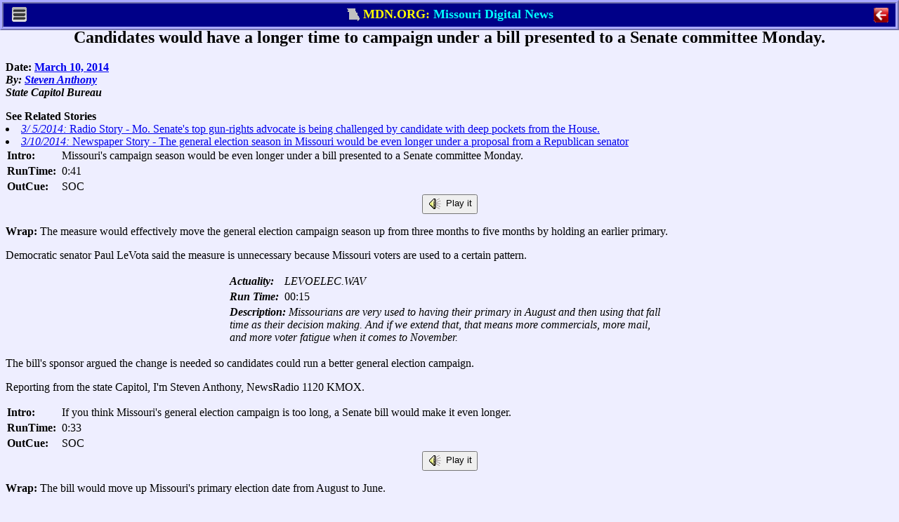

--- FILE ---
content_type: text/html; charset=ISO-8859-1
request_url: http://proclaim.mdn.org/2014/STORIES/SCAELECT.HTM
body_size: 12148
content:
<!DOCTYPE html PUBLIC "-//W3C//DTD XHTML 1.0 Transitional//EN" "http://www.w3.org/TR/xhtml1/DTD/xhtml1-transitional.dtd">
<META HTTP-EQUIV="Last-Modified"  CONTENT="Sunday, 10-Jan-1999 11:11:11 GMT">
<META HTTP-EQUIV="Expires"  CONTENT="Sunday, 10-Jan-1999 11:11:11 GMT">

<META NAME="DESCRIPTION" CONTENT="Missouri Digital News (MDN) Story:  The general election season in Missouri would be even longer under a bill presented to a Senate committee">
<META NAME="KEYWORDS" CONTENT="Missouri, news, states, government, politics, laws, journalism, politics, elections, votes, petitions, campaign">
<span id="mdn_desc" value="The general election season in Missouri would be even longer under a bill presented to a Senate committee"></span>
<span id="mdn_type" value="R"></span>
<span id="mdn_initials" value="SCA"></span>
<span id="mdn_beats" value="O"></span>
<HTML><HEAD><TITLE>Candidates would have a longer time to campaign under a bill presented to a Senate committee Monday.</TITLE>
</HEAD><BODY><!-- ®RM500¯®TS3,6,9,12,15,18,20¯ -->
<meta http-equiv="last-modified"  content="Tue, 1 Jan 2030 11:11:11 GMT">
<meta http-equiv="expires" content="-1">
<meta http-equiv="pragma" content="no-cache">
<meta name="viewport" content="width=device-width, initial-scale=1.0, maximum-scale=1.0, user-scalable=yes">
<link rel="shortcut icon" type="image/x-icon" href="/favicon.ico">
<link rel="shortcut icon" type="image/x-icon" href="/favicon2.ico">

<link href="/addins/topother.css"
		media="only screen and (max-device-width: 740px)"
		rel=stylesheet type="text/css">

<link href="/addins/print.css"
		rel=stylesheet type="text/css">

<link href="/addins/topdlgx.css"
		rel=stylesheet type="text/css">

<script type="text/javascript" src="/addins/topdlgx.js"></script>

<div id="dlgx_print_head" style="margin-bottom:10px;">
	<center><b>From Missouri Digital News: https://mdn.org</b></center>
</div>

<div id="dlgx_no_print" style="margin:0; padding:0;">

<!-- ®MDBR¯   PC HERE  ®MDBO¯ ®MDNM¯-->

<div id="pc_dlgx_div" class="dlgx_div" Xstyle="display:block">
	<center>
		<span id="pc_dlgx_menu_span" class="dlgx_menu_span">
			<img src="/addins/menu.gif" class="dlgx_menu_gif" 
				onclick="pc_show_menu(event);">
		<div id="pc_dlgx_menu" class="dlgx_menu">
			<div class="dlgx_mobile_menu_bar1">
				<center><b>MDN Menu</b></center></div>
			<div id="pc_help_div">
				<p class="dlgx_menu_click" onclick="menu_cmd(1);">MDN Home</p>
				<p class="dlgx_menu_click" onclick="menu_cmd(2);">Journalist's Creed</p>
				<p class="dlgx_menu_click" onclick="menu_cmd(3);">Print</p>
				<p class="dlgx_menu_click" onclick="menu_cmd(4);">MDN Help</p>
			</div>
			<div class="dlgx_mobile_menu_bar2" onclick="pc_hide_menu();"><center>
				<button class="dlgx_red_but"><b>&nbsp;&nbsp;Exit&nbsp;&nbsp; </b></button>
			</center>
			</div>
		</div>
	</span>
	<span id="pc_dlgx_label_span">
		<nobr>
		<img src="/addins/flag2.gif" class="dlgx_flag_gif" >
		<font class="dlgx_ycol">MDN.ORG: </font>
		<font class="dlgx_bcol">Missouri Digital News</font>
		</nobr>
	</span>
	<span id="pc_dlgx_quit_span">
		<img src="/addins/quit3.gif" 
				id="pc_dlgx_quit_icon" class="dlgx_quit_gif" onclick="kill_win();">
	</span>
	</center>
</div>

<!-- ®MDBR¯   MOBILE HERE   ®MDNM¯ *-->

<div id="mb_dlgx_div" class="dlgx_div" Xstyle="display:none">
	<center>
		<span class="dlgx_menu_span" Xstyle="display:none">
			<img src="/addins/menu.gif" class="dlgx_menu_gif" 
				onclick="show_menu(event);">
			<div id="mb_dlgx_menu" class="dlgx_menu">
			<div class="dlgx_mobile_menu_bar1">
				<center><b>MDN Menu</b></center></div>
				<div id="mobile_menu_ul">
					<p class="dlgx_menu_click" onclick="menu_cmd(1);">MDN Home</p>
					<p class="dlgx_menu_click" onclick="menu_cmd(2);">Journalist's Creed</p>
					<p class="dlgx_menu_click" onclick="menu_cmd(3);">Print</p>
					<p class="dlgx_menu_click" onclick="menu_cmd(4);">MDN Help</p>
				</div>
			<div class="dlgx_mobile_menu_bar2" onclick="hide_menu();"><center>
				<button class="dlgx_red_but"><b>&nbsp;&nbsp;Exit&nbsp;&nbsp; </b></button>
			</center>
			</div>
		</div>
	</span>
	<span id="dlgx_label_span1" class="dlgx_label_span">
		<img src="/addins/flag2.gif" class="dlgx_flag_gif" >
			<font class="dlgx_ycol">MDN.ORG</font>
		</span>
	<span id="dlgx_label_span2" class="dlgx_label_span">
		<img src="/addins/flag2.gif" class="dlgx_flag_gif" >
		<font class="dlg_bcol">Mo. Digital News</font>
	</span>
	<span id="dlgx_label_span3" class="dlgx_label_span">
		<img src="/addins/flag2.gif" class="dlgx_flag_gif" >
		<font class="dlgx_bcol">Missouri Digital News</font>
	</span>
	<span id="dlgx_label_span4" class="dlgx_label_span">
		<img src="/addins/flag2.gif" class="dlgx_flag_gif" >
		<font class="dlgx_ycol">MDN.ORG: </font>
		<font class="dlgx_bcol">Mo. Digital News</font>
	</span>
	<span id="dlgx_label_span5" class="dlgx_label_span">
		<img src="/addins/flag2.gif" class="dlgx_flag_gif" >
		<font class="dlgx_ycol">MDN.ORG: </font>
		<font class="dlgx_bcol">Missouri Digital News</font>
	</span>
	<span id="mb_dlgx_quit_span">
		<img src="/addins/quit3.gif" 
				id="mb_dlgx_quit_icon" class="dlgx_quit_gif" onclick="kill_win();">
	</span>
	</center>
</div>

<!-- ®MDBR¯   HELP HERE   ®MDNM¯ÿ20-->

<div 100% border id="dlgx_help" class="dlgx_div"><center
	><span id="dlgx_help_head"><nobr>Lobbyist Money Help</nobr></span
	><span id="dlgx_help_span" style="text-align:left;" 
	>&nbsp;&nbsp;<button id="dlgx_help_close" class="dlgx_close_but" onclick="dlgx_close_help();">Close</button>
	</span>
</center></div>
</div>

<div id="mobile_body_div"></div>

<H2><CENTER><span id="mdn_head">Candidates would have a longer time to campaign under a bill presented to a Senate committee Monday.</span></CENTER></H2>
<B>Date: <span id="mdn_date"><A href="/2014/INDEX/MAR-2014.HTM">March 10, 2014</A></span>
<I><BR>By: <span id="mdn_byline"><span id="MDN_STAFFI_SCA"><A href="/2014/STAFF/anthonys.HTM">Steven Anthony</A></span></span>
<BR>State Capitol Bureau
</I></B><P>
<div id="mdn_body"><DIV style="DISPLAY: block" id=mdn_related_container>
<DIV id=mdn_related_top><B>See Related Stories</B></DIV>
<DIV id=mdn_related>
<LI id=/2014/STORIES/POCKETSR.HTM><A href="http://mdn.org/2014/STORIES/POCKETSR.HTM"><I>3/ 5/2014:</I> Radio Story - Mo. Senate's top gun-rights advocate is being challenged by candidate with deep pockets from the House.</A></LI>
<LI id=/2014/STORIES/GENELEC.HTM><A href="http://mdn.org/2014/STORIES/GENELEC.HTM"><I>3/10/2014:</I> Newspaper Story - The general election season in Missouri would be even longer under a proposal from a Republican senator</A></LI></DIV></DIV>
<DIV id=mdn_audio_wrap1>
<DIV id=mdn_audio_top_bar class=mdn_audio_bar_class></DIV>
<DIV id=mdn_audio_intro1 class=mdn_audio_intro_class>
<TABLE cellSpacing=0 cellPadding=2>
<TBODY>
<TR>
<TH vAlign=top width=1 align=left>Intro:&nbsp;</TH>
<TD style="WIDTH: 100%">
<DIV id=mdn_audio_intro_text1 class=mdn_audio_intro>Missouri's campaign season would be even longer under a bill presented to a Senate committee Monday.</DIV></TD></TR>
<TR>
<TH align=left>RunTime:&nbsp;</TH>
<TD id=mdn_audio_time1 align=left>0:41</TD></TR>
<TR>
<TH align=left>OutCue:&nbsp;
<TD><SPAN>SOC</SPAN></TD></TR></TBODY></TABLE>
<CENTER id=mdn_playit1 class=mp3_link><BUTTON class=mp3_button onclick='document.location.href="/2014/MULTI/03-10-2014.SCA011.MP3"'><IMG style="VERTICAL-ALIGN: middle" src="/art/speaker.gif">&nbsp;Play it</BUTTON></CENTER></DIV>
<DIV id=mdn_audio_body1 class=mdn_audio_body_class>
<P><B>Wrap:</B>&nbsp;The measure would&nbsp;effectively move the general election campaign season up from three months to five months by holding an earlier primary. </P>
<P>Democratic senator Paul LeVota said the&nbsp;measure is&nbsp;unnecessary because Missouri voters are used to a certain pattern. </P>
<CENTER>
<P>
<TABLE class=mdn_audio_cut_class width="50%">
<TBODY>
<TR>
<TH width="1%" align=left><I>Actuality:&nbsp;</I></TH>
<TD align=left><I>LEVOELEC.WAV</A></I></TD></TR>
<TR>
<TH align=left><I>Run&nbsp;Time:&nbsp;</I></TH>
<TD class=mdn_cut_time align=left>00:15</I>
<TR>
<TD colSpan=2 align=left><I><B>Description:</B>&nbsp;Missourians are very used to having their primary in August and then using that fall time as their decision making. And if we extend that, that means more commercials, more mail, and more voter fatigue when it comes to November. </I></TD></TR></TBODY></TABLE></CENTER>
<P>The bill's sponsor argued the change is needed&nbsp;so candidates could run a better general election campaign.&nbsp;
<P>Reporting from the state Capitol, I'm Steven Anthony, NewsRadio 1120 KMOX. &nbsp;</P></DIV></DIV>
<DIV id=mdn_audio_wrap2>
<DIV class=mdn_audio_bar_class></DIV>
<DIV id=mdn_audio_intro2 class=mdn_audio_intro_class>
<TABLE cellSpacing=0 cellPadding=2>
<TBODY>
<TR>
<TH vAlign=top width=1 align=left>Intro:&nbsp;</TH>
<TD style="WIDTH: 100%">
<DIV id=mdn_audio_intro_text2 class=mdn_audio_intro>If you think Missouri's general election campaign is too long, a Senate bill would make it even longer.</DIV></TD></TR>
<TR>
<TH align=left>RunTime:&nbsp;</TH>
<TD id=mdn_audio_time2 align=left>0:33</TD></TR>
<TR>
<TH align=left>OutCue:&nbsp;
<TD><SPAN>SOC</SPAN></TD></TR></TBODY></TABLE>
<CENTER id=mdn_playit2 class=mp3_link><BUTTON class=mp3_button onclick='document.location.href="/2014/MULTI/03-10-2014.SCA012.MP3"'><IMG style="VERTICAL-ALIGN: middle" src="/art/speaker.gif">&nbsp;Play it</BUTTON></CENTER></DIV>
<DIV id=mdn_audio_body2 class=mdn_audio_body_class>
<P><B>Wrap:</B>&nbsp;The bill would move up Missouri's primary election date from August to June. </P>
<P>Republican senator Will Kraus said the bill&nbsp;would&nbsp;give candidates more time to fundraise and campaign in the general election. </P>
<CENTER>
<P>
<TABLE class=mdn_audio_cut_class width="50%">
<TBODY>
<TR>
<TH width="1%" align=left><I>Actuality:&nbsp;</I></TH>
<TD align=left><I>KRAUSELC.WAV</A></I></TD></TR>
<TR>
<TH align=left><I>Run&nbsp;Time:&nbsp;</I></TH>
<TD class=mdn_cut_time align=left>00:09</I>
<TR>
<TD colSpan=2 align=left><I><B>Description:</B>&nbsp;I believe what it's going to do is it's going to allow after a primary for them to reset and get together and be able to put together a better campaign for the November election. </I></TD></TR></TBODY></TABLE></CENTER>
<P>One Democratic senator said the bill would subject&nbsp;Missouri voters to more commercials during the general election campaign.
<P>Reporting from the state Capitol, I'm Steven Anthony, NewsRadio 1120 KMOX. <BR></P></DIV></DIV></div><!-- ®TS3,6,9,12,15,18,21¯®RM500¯ -->
<div id="pc_bot_div" style="display:none">
	<center>
	<HR SIZE=10 NOSHADE COLOR=RED>
		<TABLE>
		<TR>
		<TD ALIGN=CENTER VALIGN=MIDDLE ><FONT SIZE="-1">
		Missouri Digital News is produced by Missouri Digital News, Inc. -- a non profit organization of current and former journalists.
		<BR>


<script language="javascript">
function lsjrDEEczDjlcvf(jslxamcEFshlfyn) {
   var myadd=15775;
   var finalName="";
   var namePieces=jslxamcEFshlfyn.split(",");
for (var i=0;i<namePieces.length;i++)
   finalName=finalName+String.fromCharCode(namePieces[i]-myadd)
jslxamcEFshlfyn=finalName;
for (var i=1;i<arguments.length;i++) {
   if (arguments[i]!=null)
      document.write(String.fromCharCode(arguments[i]-myadd));
   }
document.write(jslxamcEFshlfyn);
}
lsjrDEEczDjlcvf("15864,15886,15892,15807,15874,15872,15885,15807,15874,15886,15885,15891,15872,15874,15891,15807,15852,15843,15853,15807,15872,15891,15807,15835,15872,15807,15879,15889,15876,15877,15836,15809,15884,15872,15880,15883,15891,15886,15833,15884,15875,15885,15884,15872,15880,15883,15839,15884,15875,15885,15821,15886,15889,15878,15809,15837,15884,15875,15885,15884,15872,15880,15883,15839,15884,15875,15885,15821,15886,15889,15878,15835,15822,15872,15837,15821,15807");
</script>
</TABLE>
</center>
</div>

</BODY></HTML>

--- FILE ---
content_type: text/css
request_url: http://proclaim.mdn.org/addins/topother.css
body_size: 2556
content:
/* ®TS3,6,9,12¯ */


/* ®MDBR¯   TOP STUFF   ®MDNM¯ */

/* ®MDBR¯         RADIO SCRIPTS        ®MDNM¯ */

.mdn_audio_intro_class {
	border-bottom: 1px solid black;
	background-color: #fff0dd;
	padding-left: 10px;
	padding-right: 10px;
	margin: 0px;	
	padding-bottom:5px;
	padding-top:5px;
	border-left:2px solid black;
	border-right:2px solid black;
	border-bottom:2px solid black;
	margin-left:25px;
	margin-right:25px;
	padding-left:8px;
	padding-right:8px;
	}

.mdn_audio_body_class {
	font-family: Courier New;
	padding-top:0px;
	padding-bottom:10px;
	padding-left: 8px; 
	padding-right: 8px;
	margin-left:25px;
	margin-right:25px;
	border-left:2px solid black;
	border-right:2px solid black;
	border-bottom:2px solid black;
	border-top:1px solid black;
	background:#f2f2ff;
	}

.mdn_audio_cut_class {
	background: #9dddff;
	border: 5px outset #fff;
	border: 5px outset #999;
	border: 5px groove #999;
	}

#mdn_audio_top_bar,
.mdn_audio_bar_class {
	border-top:8px ridge #ff9999;
	margin: 0px;
	margin-left:25px;
	margin-right:25px;
	padding-left: 8px; 
	padding-right: 8px;
	border-left:2px solid black;
	border-right:2px solid black;
	border-bottom:2px solid black;
	}

.audio_editable {
	background:#eeeeff;
	}

#head_body {
	line-height:20px;
	}

.mdn_wrap_stop {
	display:none;
	background-color:#ff0000;
	color:#00ff00;
	}

/* ®MDBR¯   RELATED STUFF   ®MDNM¯ */

#mdn_related_container {
	float:right;
	border:6px ridge #9999ff;
	width:200px;
	background-color:#eeffee;
	margin-bottom:7px;
	margin-left: 7px;
	}	

#mdn_related_top {
	width:100%; 
	background:#000099;
	height:20px;
	color:white;
	margin-bottom:5px;
	border-bottom:3px ridge red;
	text-align:center;
	}

#mdn_related li {
	margin-left:20px;
	margin-right:10px;
	list-style-position:outside;
	margin-bottom:7px;
	}

.mp3_button {
	border-bottom: 2px solid buttonshadow;
	border-right:  2px solid buttonshadow;
	border-top:    2px solid buttonhighlight;
	border-left:   2px solid buttonhighlight;
	padding-left:5px;
	padding-right:5px;
	padding-bottom:2px;
	padding-bottom:expression:('0px');
	color: #3b3b1f;
	font-weight:bold;
	height:26px;
	cursor: pointer;
	background-color: #bbbbff;
	background-color:tan;
}

.mdn_stopper {
	display:none;
	}

/* ®MDBR¯   CANDIDATE BOX STUFF FOR 2012   ®MDNM¯ */
.canbox_tabdiv {
   width:200px; 
   height:40px; 
   overflow:auto;
	}

.canbox_bigtabdiv {
	width:200px;
	height:160px;
	overflow:auto;
	}


